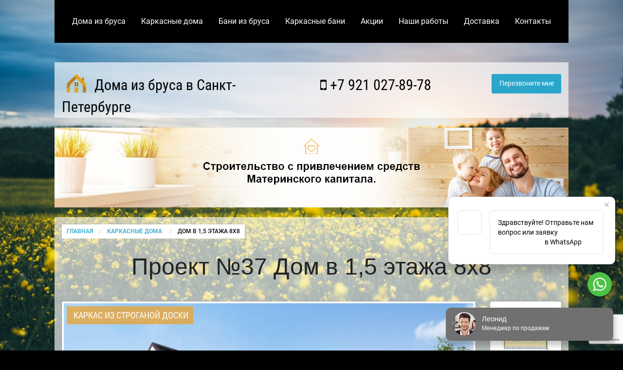

--- FILE ---
content_type: text/html; charset=utf-8
request_url: https://www.google.com/recaptcha/api2/anchor?ar=1&k=6LeqijQsAAAAAOh3xhnYVashDTykfhlQWi0vD8w5&co=aHR0cHM6Ly9zcGJicnVzZG9tYS5ydTo0NDM.&hl=en&v=PoyoqOPhxBO7pBk68S4YbpHZ&size=invisible&anchor-ms=20000&execute-ms=30000&cb=gu8vcjvaeao7
body_size: 48531
content:
<!DOCTYPE HTML><html dir="ltr" lang="en"><head><meta http-equiv="Content-Type" content="text/html; charset=UTF-8">
<meta http-equiv="X-UA-Compatible" content="IE=edge">
<title>reCAPTCHA</title>
<style type="text/css">
/* cyrillic-ext */
@font-face {
  font-family: 'Roboto';
  font-style: normal;
  font-weight: 400;
  font-stretch: 100%;
  src: url(//fonts.gstatic.com/s/roboto/v48/KFO7CnqEu92Fr1ME7kSn66aGLdTylUAMa3GUBHMdazTgWw.woff2) format('woff2');
  unicode-range: U+0460-052F, U+1C80-1C8A, U+20B4, U+2DE0-2DFF, U+A640-A69F, U+FE2E-FE2F;
}
/* cyrillic */
@font-face {
  font-family: 'Roboto';
  font-style: normal;
  font-weight: 400;
  font-stretch: 100%;
  src: url(//fonts.gstatic.com/s/roboto/v48/KFO7CnqEu92Fr1ME7kSn66aGLdTylUAMa3iUBHMdazTgWw.woff2) format('woff2');
  unicode-range: U+0301, U+0400-045F, U+0490-0491, U+04B0-04B1, U+2116;
}
/* greek-ext */
@font-face {
  font-family: 'Roboto';
  font-style: normal;
  font-weight: 400;
  font-stretch: 100%;
  src: url(//fonts.gstatic.com/s/roboto/v48/KFO7CnqEu92Fr1ME7kSn66aGLdTylUAMa3CUBHMdazTgWw.woff2) format('woff2');
  unicode-range: U+1F00-1FFF;
}
/* greek */
@font-face {
  font-family: 'Roboto';
  font-style: normal;
  font-weight: 400;
  font-stretch: 100%;
  src: url(//fonts.gstatic.com/s/roboto/v48/KFO7CnqEu92Fr1ME7kSn66aGLdTylUAMa3-UBHMdazTgWw.woff2) format('woff2');
  unicode-range: U+0370-0377, U+037A-037F, U+0384-038A, U+038C, U+038E-03A1, U+03A3-03FF;
}
/* math */
@font-face {
  font-family: 'Roboto';
  font-style: normal;
  font-weight: 400;
  font-stretch: 100%;
  src: url(//fonts.gstatic.com/s/roboto/v48/KFO7CnqEu92Fr1ME7kSn66aGLdTylUAMawCUBHMdazTgWw.woff2) format('woff2');
  unicode-range: U+0302-0303, U+0305, U+0307-0308, U+0310, U+0312, U+0315, U+031A, U+0326-0327, U+032C, U+032F-0330, U+0332-0333, U+0338, U+033A, U+0346, U+034D, U+0391-03A1, U+03A3-03A9, U+03B1-03C9, U+03D1, U+03D5-03D6, U+03F0-03F1, U+03F4-03F5, U+2016-2017, U+2034-2038, U+203C, U+2040, U+2043, U+2047, U+2050, U+2057, U+205F, U+2070-2071, U+2074-208E, U+2090-209C, U+20D0-20DC, U+20E1, U+20E5-20EF, U+2100-2112, U+2114-2115, U+2117-2121, U+2123-214F, U+2190, U+2192, U+2194-21AE, U+21B0-21E5, U+21F1-21F2, U+21F4-2211, U+2213-2214, U+2216-22FF, U+2308-230B, U+2310, U+2319, U+231C-2321, U+2336-237A, U+237C, U+2395, U+239B-23B7, U+23D0, U+23DC-23E1, U+2474-2475, U+25AF, U+25B3, U+25B7, U+25BD, U+25C1, U+25CA, U+25CC, U+25FB, U+266D-266F, U+27C0-27FF, U+2900-2AFF, U+2B0E-2B11, U+2B30-2B4C, U+2BFE, U+3030, U+FF5B, U+FF5D, U+1D400-1D7FF, U+1EE00-1EEFF;
}
/* symbols */
@font-face {
  font-family: 'Roboto';
  font-style: normal;
  font-weight: 400;
  font-stretch: 100%;
  src: url(//fonts.gstatic.com/s/roboto/v48/KFO7CnqEu92Fr1ME7kSn66aGLdTylUAMaxKUBHMdazTgWw.woff2) format('woff2');
  unicode-range: U+0001-000C, U+000E-001F, U+007F-009F, U+20DD-20E0, U+20E2-20E4, U+2150-218F, U+2190, U+2192, U+2194-2199, U+21AF, U+21E6-21F0, U+21F3, U+2218-2219, U+2299, U+22C4-22C6, U+2300-243F, U+2440-244A, U+2460-24FF, U+25A0-27BF, U+2800-28FF, U+2921-2922, U+2981, U+29BF, U+29EB, U+2B00-2BFF, U+4DC0-4DFF, U+FFF9-FFFB, U+10140-1018E, U+10190-1019C, U+101A0, U+101D0-101FD, U+102E0-102FB, U+10E60-10E7E, U+1D2C0-1D2D3, U+1D2E0-1D37F, U+1F000-1F0FF, U+1F100-1F1AD, U+1F1E6-1F1FF, U+1F30D-1F30F, U+1F315, U+1F31C, U+1F31E, U+1F320-1F32C, U+1F336, U+1F378, U+1F37D, U+1F382, U+1F393-1F39F, U+1F3A7-1F3A8, U+1F3AC-1F3AF, U+1F3C2, U+1F3C4-1F3C6, U+1F3CA-1F3CE, U+1F3D4-1F3E0, U+1F3ED, U+1F3F1-1F3F3, U+1F3F5-1F3F7, U+1F408, U+1F415, U+1F41F, U+1F426, U+1F43F, U+1F441-1F442, U+1F444, U+1F446-1F449, U+1F44C-1F44E, U+1F453, U+1F46A, U+1F47D, U+1F4A3, U+1F4B0, U+1F4B3, U+1F4B9, U+1F4BB, U+1F4BF, U+1F4C8-1F4CB, U+1F4D6, U+1F4DA, U+1F4DF, U+1F4E3-1F4E6, U+1F4EA-1F4ED, U+1F4F7, U+1F4F9-1F4FB, U+1F4FD-1F4FE, U+1F503, U+1F507-1F50B, U+1F50D, U+1F512-1F513, U+1F53E-1F54A, U+1F54F-1F5FA, U+1F610, U+1F650-1F67F, U+1F687, U+1F68D, U+1F691, U+1F694, U+1F698, U+1F6AD, U+1F6B2, U+1F6B9-1F6BA, U+1F6BC, U+1F6C6-1F6CF, U+1F6D3-1F6D7, U+1F6E0-1F6EA, U+1F6F0-1F6F3, U+1F6F7-1F6FC, U+1F700-1F7FF, U+1F800-1F80B, U+1F810-1F847, U+1F850-1F859, U+1F860-1F887, U+1F890-1F8AD, U+1F8B0-1F8BB, U+1F8C0-1F8C1, U+1F900-1F90B, U+1F93B, U+1F946, U+1F984, U+1F996, U+1F9E9, U+1FA00-1FA6F, U+1FA70-1FA7C, U+1FA80-1FA89, U+1FA8F-1FAC6, U+1FACE-1FADC, U+1FADF-1FAE9, U+1FAF0-1FAF8, U+1FB00-1FBFF;
}
/* vietnamese */
@font-face {
  font-family: 'Roboto';
  font-style: normal;
  font-weight: 400;
  font-stretch: 100%;
  src: url(//fonts.gstatic.com/s/roboto/v48/KFO7CnqEu92Fr1ME7kSn66aGLdTylUAMa3OUBHMdazTgWw.woff2) format('woff2');
  unicode-range: U+0102-0103, U+0110-0111, U+0128-0129, U+0168-0169, U+01A0-01A1, U+01AF-01B0, U+0300-0301, U+0303-0304, U+0308-0309, U+0323, U+0329, U+1EA0-1EF9, U+20AB;
}
/* latin-ext */
@font-face {
  font-family: 'Roboto';
  font-style: normal;
  font-weight: 400;
  font-stretch: 100%;
  src: url(//fonts.gstatic.com/s/roboto/v48/KFO7CnqEu92Fr1ME7kSn66aGLdTylUAMa3KUBHMdazTgWw.woff2) format('woff2');
  unicode-range: U+0100-02BA, U+02BD-02C5, U+02C7-02CC, U+02CE-02D7, U+02DD-02FF, U+0304, U+0308, U+0329, U+1D00-1DBF, U+1E00-1E9F, U+1EF2-1EFF, U+2020, U+20A0-20AB, U+20AD-20C0, U+2113, U+2C60-2C7F, U+A720-A7FF;
}
/* latin */
@font-face {
  font-family: 'Roboto';
  font-style: normal;
  font-weight: 400;
  font-stretch: 100%;
  src: url(//fonts.gstatic.com/s/roboto/v48/KFO7CnqEu92Fr1ME7kSn66aGLdTylUAMa3yUBHMdazQ.woff2) format('woff2');
  unicode-range: U+0000-00FF, U+0131, U+0152-0153, U+02BB-02BC, U+02C6, U+02DA, U+02DC, U+0304, U+0308, U+0329, U+2000-206F, U+20AC, U+2122, U+2191, U+2193, U+2212, U+2215, U+FEFF, U+FFFD;
}
/* cyrillic-ext */
@font-face {
  font-family: 'Roboto';
  font-style: normal;
  font-weight: 500;
  font-stretch: 100%;
  src: url(//fonts.gstatic.com/s/roboto/v48/KFO7CnqEu92Fr1ME7kSn66aGLdTylUAMa3GUBHMdazTgWw.woff2) format('woff2');
  unicode-range: U+0460-052F, U+1C80-1C8A, U+20B4, U+2DE0-2DFF, U+A640-A69F, U+FE2E-FE2F;
}
/* cyrillic */
@font-face {
  font-family: 'Roboto';
  font-style: normal;
  font-weight: 500;
  font-stretch: 100%;
  src: url(//fonts.gstatic.com/s/roboto/v48/KFO7CnqEu92Fr1ME7kSn66aGLdTylUAMa3iUBHMdazTgWw.woff2) format('woff2');
  unicode-range: U+0301, U+0400-045F, U+0490-0491, U+04B0-04B1, U+2116;
}
/* greek-ext */
@font-face {
  font-family: 'Roboto';
  font-style: normal;
  font-weight: 500;
  font-stretch: 100%;
  src: url(//fonts.gstatic.com/s/roboto/v48/KFO7CnqEu92Fr1ME7kSn66aGLdTylUAMa3CUBHMdazTgWw.woff2) format('woff2');
  unicode-range: U+1F00-1FFF;
}
/* greek */
@font-face {
  font-family: 'Roboto';
  font-style: normal;
  font-weight: 500;
  font-stretch: 100%;
  src: url(//fonts.gstatic.com/s/roboto/v48/KFO7CnqEu92Fr1ME7kSn66aGLdTylUAMa3-UBHMdazTgWw.woff2) format('woff2');
  unicode-range: U+0370-0377, U+037A-037F, U+0384-038A, U+038C, U+038E-03A1, U+03A3-03FF;
}
/* math */
@font-face {
  font-family: 'Roboto';
  font-style: normal;
  font-weight: 500;
  font-stretch: 100%;
  src: url(//fonts.gstatic.com/s/roboto/v48/KFO7CnqEu92Fr1ME7kSn66aGLdTylUAMawCUBHMdazTgWw.woff2) format('woff2');
  unicode-range: U+0302-0303, U+0305, U+0307-0308, U+0310, U+0312, U+0315, U+031A, U+0326-0327, U+032C, U+032F-0330, U+0332-0333, U+0338, U+033A, U+0346, U+034D, U+0391-03A1, U+03A3-03A9, U+03B1-03C9, U+03D1, U+03D5-03D6, U+03F0-03F1, U+03F4-03F5, U+2016-2017, U+2034-2038, U+203C, U+2040, U+2043, U+2047, U+2050, U+2057, U+205F, U+2070-2071, U+2074-208E, U+2090-209C, U+20D0-20DC, U+20E1, U+20E5-20EF, U+2100-2112, U+2114-2115, U+2117-2121, U+2123-214F, U+2190, U+2192, U+2194-21AE, U+21B0-21E5, U+21F1-21F2, U+21F4-2211, U+2213-2214, U+2216-22FF, U+2308-230B, U+2310, U+2319, U+231C-2321, U+2336-237A, U+237C, U+2395, U+239B-23B7, U+23D0, U+23DC-23E1, U+2474-2475, U+25AF, U+25B3, U+25B7, U+25BD, U+25C1, U+25CA, U+25CC, U+25FB, U+266D-266F, U+27C0-27FF, U+2900-2AFF, U+2B0E-2B11, U+2B30-2B4C, U+2BFE, U+3030, U+FF5B, U+FF5D, U+1D400-1D7FF, U+1EE00-1EEFF;
}
/* symbols */
@font-face {
  font-family: 'Roboto';
  font-style: normal;
  font-weight: 500;
  font-stretch: 100%;
  src: url(//fonts.gstatic.com/s/roboto/v48/KFO7CnqEu92Fr1ME7kSn66aGLdTylUAMaxKUBHMdazTgWw.woff2) format('woff2');
  unicode-range: U+0001-000C, U+000E-001F, U+007F-009F, U+20DD-20E0, U+20E2-20E4, U+2150-218F, U+2190, U+2192, U+2194-2199, U+21AF, U+21E6-21F0, U+21F3, U+2218-2219, U+2299, U+22C4-22C6, U+2300-243F, U+2440-244A, U+2460-24FF, U+25A0-27BF, U+2800-28FF, U+2921-2922, U+2981, U+29BF, U+29EB, U+2B00-2BFF, U+4DC0-4DFF, U+FFF9-FFFB, U+10140-1018E, U+10190-1019C, U+101A0, U+101D0-101FD, U+102E0-102FB, U+10E60-10E7E, U+1D2C0-1D2D3, U+1D2E0-1D37F, U+1F000-1F0FF, U+1F100-1F1AD, U+1F1E6-1F1FF, U+1F30D-1F30F, U+1F315, U+1F31C, U+1F31E, U+1F320-1F32C, U+1F336, U+1F378, U+1F37D, U+1F382, U+1F393-1F39F, U+1F3A7-1F3A8, U+1F3AC-1F3AF, U+1F3C2, U+1F3C4-1F3C6, U+1F3CA-1F3CE, U+1F3D4-1F3E0, U+1F3ED, U+1F3F1-1F3F3, U+1F3F5-1F3F7, U+1F408, U+1F415, U+1F41F, U+1F426, U+1F43F, U+1F441-1F442, U+1F444, U+1F446-1F449, U+1F44C-1F44E, U+1F453, U+1F46A, U+1F47D, U+1F4A3, U+1F4B0, U+1F4B3, U+1F4B9, U+1F4BB, U+1F4BF, U+1F4C8-1F4CB, U+1F4D6, U+1F4DA, U+1F4DF, U+1F4E3-1F4E6, U+1F4EA-1F4ED, U+1F4F7, U+1F4F9-1F4FB, U+1F4FD-1F4FE, U+1F503, U+1F507-1F50B, U+1F50D, U+1F512-1F513, U+1F53E-1F54A, U+1F54F-1F5FA, U+1F610, U+1F650-1F67F, U+1F687, U+1F68D, U+1F691, U+1F694, U+1F698, U+1F6AD, U+1F6B2, U+1F6B9-1F6BA, U+1F6BC, U+1F6C6-1F6CF, U+1F6D3-1F6D7, U+1F6E0-1F6EA, U+1F6F0-1F6F3, U+1F6F7-1F6FC, U+1F700-1F7FF, U+1F800-1F80B, U+1F810-1F847, U+1F850-1F859, U+1F860-1F887, U+1F890-1F8AD, U+1F8B0-1F8BB, U+1F8C0-1F8C1, U+1F900-1F90B, U+1F93B, U+1F946, U+1F984, U+1F996, U+1F9E9, U+1FA00-1FA6F, U+1FA70-1FA7C, U+1FA80-1FA89, U+1FA8F-1FAC6, U+1FACE-1FADC, U+1FADF-1FAE9, U+1FAF0-1FAF8, U+1FB00-1FBFF;
}
/* vietnamese */
@font-face {
  font-family: 'Roboto';
  font-style: normal;
  font-weight: 500;
  font-stretch: 100%;
  src: url(//fonts.gstatic.com/s/roboto/v48/KFO7CnqEu92Fr1ME7kSn66aGLdTylUAMa3OUBHMdazTgWw.woff2) format('woff2');
  unicode-range: U+0102-0103, U+0110-0111, U+0128-0129, U+0168-0169, U+01A0-01A1, U+01AF-01B0, U+0300-0301, U+0303-0304, U+0308-0309, U+0323, U+0329, U+1EA0-1EF9, U+20AB;
}
/* latin-ext */
@font-face {
  font-family: 'Roboto';
  font-style: normal;
  font-weight: 500;
  font-stretch: 100%;
  src: url(//fonts.gstatic.com/s/roboto/v48/KFO7CnqEu92Fr1ME7kSn66aGLdTylUAMa3KUBHMdazTgWw.woff2) format('woff2');
  unicode-range: U+0100-02BA, U+02BD-02C5, U+02C7-02CC, U+02CE-02D7, U+02DD-02FF, U+0304, U+0308, U+0329, U+1D00-1DBF, U+1E00-1E9F, U+1EF2-1EFF, U+2020, U+20A0-20AB, U+20AD-20C0, U+2113, U+2C60-2C7F, U+A720-A7FF;
}
/* latin */
@font-face {
  font-family: 'Roboto';
  font-style: normal;
  font-weight: 500;
  font-stretch: 100%;
  src: url(//fonts.gstatic.com/s/roboto/v48/KFO7CnqEu92Fr1ME7kSn66aGLdTylUAMa3yUBHMdazQ.woff2) format('woff2');
  unicode-range: U+0000-00FF, U+0131, U+0152-0153, U+02BB-02BC, U+02C6, U+02DA, U+02DC, U+0304, U+0308, U+0329, U+2000-206F, U+20AC, U+2122, U+2191, U+2193, U+2212, U+2215, U+FEFF, U+FFFD;
}
/* cyrillic-ext */
@font-face {
  font-family: 'Roboto';
  font-style: normal;
  font-weight: 900;
  font-stretch: 100%;
  src: url(//fonts.gstatic.com/s/roboto/v48/KFO7CnqEu92Fr1ME7kSn66aGLdTylUAMa3GUBHMdazTgWw.woff2) format('woff2');
  unicode-range: U+0460-052F, U+1C80-1C8A, U+20B4, U+2DE0-2DFF, U+A640-A69F, U+FE2E-FE2F;
}
/* cyrillic */
@font-face {
  font-family: 'Roboto';
  font-style: normal;
  font-weight: 900;
  font-stretch: 100%;
  src: url(//fonts.gstatic.com/s/roboto/v48/KFO7CnqEu92Fr1ME7kSn66aGLdTylUAMa3iUBHMdazTgWw.woff2) format('woff2');
  unicode-range: U+0301, U+0400-045F, U+0490-0491, U+04B0-04B1, U+2116;
}
/* greek-ext */
@font-face {
  font-family: 'Roboto';
  font-style: normal;
  font-weight: 900;
  font-stretch: 100%;
  src: url(//fonts.gstatic.com/s/roboto/v48/KFO7CnqEu92Fr1ME7kSn66aGLdTylUAMa3CUBHMdazTgWw.woff2) format('woff2');
  unicode-range: U+1F00-1FFF;
}
/* greek */
@font-face {
  font-family: 'Roboto';
  font-style: normal;
  font-weight: 900;
  font-stretch: 100%;
  src: url(//fonts.gstatic.com/s/roboto/v48/KFO7CnqEu92Fr1ME7kSn66aGLdTylUAMa3-UBHMdazTgWw.woff2) format('woff2');
  unicode-range: U+0370-0377, U+037A-037F, U+0384-038A, U+038C, U+038E-03A1, U+03A3-03FF;
}
/* math */
@font-face {
  font-family: 'Roboto';
  font-style: normal;
  font-weight: 900;
  font-stretch: 100%;
  src: url(//fonts.gstatic.com/s/roboto/v48/KFO7CnqEu92Fr1ME7kSn66aGLdTylUAMawCUBHMdazTgWw.woff2) format('woff2');
  unicode-range: U+0302-0303, U+0305, U+0307-0308, U+0310, U+0312, U+0315, U+031A, U+0326-0327, U+032C, U+032F-0330, U+0332-0333, U+0338, U+033A, U+0346, U+034D, U+0391-03A1, U+03A3-03A9, U+03B1-03C9, U+03D1, U+03D5-03D6, U+03F0-03F1, U+03F4-03F5, U+2016-2017, U+2034-2038, U+203C, U+2040, U+2043, U+2047, U+2050, U+2057, U+205F, U+2070-2071, U+2074-208E, U+2090-209C, U+20D0-20DC, U+20E1, U+20E5-20EF, U+2100-2112, U+2114-2115, U+2117-2121, U+2123-214F, U+2190, U+2192, U+2194-21AE, U+21B0-21E5, U+21F1-21F2, U+21F4-2211, U+2213-2214, U+2216-22FF, U+2308-230B, U+2310, U+2319, U+231C-2321, U+2336-237A, U+237C, U+2395, U+239B-23B7, U+23D0, U+23DC-23E1, U+2474-2475, U+25AF, U+25B3, U+25B7, U+25BD, U+25C1, U+25CA, U+25CC, U+25FB, U+266D-266F, U+27C0-27FF, U+2900-2AFF, U+2B0E-2B11, U+2B30-2B4C, U+2BFE, U+3030, U+FF5B, U+FF5D, U+1D400-1D7FF, U+1EE00-1EEFF;
}
/* symbols */
@font-face {
  font-family: 'Roboto';
  font-style: normal;
  font-weight: 900;
  font-stretch: 100%;
  src: url(//fonts.gstatic.com/s/roboto/v48/KFO7CnqEu92Fr1ME7kSn66aGLdTylUAMaxKUBHMdazTgWw.woff2) format('woff2');
  unicode-range: U+0001-000C, U+000E-001F, U+007F-009F, U+20DD-20E0, U+20E2-20E4, U+2150-218F, U+2190, U+2192, U+2194-2199, U+21AF, U+21E6-21F0, U+21F3, U+2218-2219, U+2299, U+22C4-22C6, U+2300-243F, U+2440-244A, U+2460-24FF, U+25A0-27BF, U+2800-28FF, U+2921-2922, U+2981, U+29BF, U+29EB, U+2B00-2BFF, U+4DC0-4DFF, U+FFF9-FFFB, U+10140-1018E, U+10190-1019C, U+101A0, U+101D0-101FD, U+102E0-102FB, U+10E60-10E7E, U+1D2C0-1D2D3, U+1D2E0-1D37F, U+1F000-1F0FF, U+1F100-1F1AD, U+1F1E6-1F1FF, U+1F30D-1F30F, U+1F315, U+1F31C, U+1F31E, U+1F320-1F32C, U+1F336, U+1F378, U+1F37D, U+1F382, U+1F393-1F39F, U+1F3A7-1F3A8, U+1F3AC-1F3AF, U+1F3C2, U+1F3C4-1F3C6, U+1F3CA-1F3CE, U+1F3D4-1F3E0, U+1F3ED, U+1F3F1-1F3F3, U+1F3F5-1F3F7, U+1F408, U+1F415, U+1F41F, U+1F426, U+1F43F, U+1F441-1F442, U+1F444, U+1F446-1F449, U+1F44C-1F44E, U+1F453, U+1F46A, U+1F47D, U+1F4A3, U+1F4B0, U+1F4B3, U+1F4B9, U+1F4BB, U+1F4BF, U+1F4C8-1F4CB, U+1F4D6, U+1F4DA, U+1F4DF, U+1F4E3-1F4E6, U+1F4EA-1F4ED, U+1F4F7, U+1F4F9-1F4FB, U+1F4FD-1F4FE, U+1F503, U+1F507-1F50B, U+1F50D, U+1F512-1F513, U+1F53E-1F54A, U+1F54F-1F5FA, U+1F610, U+1F650-1F67F, U+1F687, U+1F68D, U+1F691, U+1F694, U+1F698, U+1F6AD, U+1F6B2, U+1F6B9-1F6BA, U+1F6BC, U+1F6C6-1F6CF, U+1F6D3-1F6D7, U+1F6E0-1F6EA, U+1F6F0-1F6F3, U+1F6F7-1F6FC, U+1F700-1F7FF, U+1F800-1F80B, U+1F810-1F847, U+1F850-1F859, U+1F860-1F887, U+1F890-1F8AD, U+1F8B0-1F8BB, U+1F8C0-1F8C1, U+1F900-1F90B, U+1F93B, U+1F946, U+1F984, U+1F996, U+1F9E9, U+1FA00-1FA6F, U+1FA70-1FA7C, U+1FA80-1FA89, U+1FA8F-1FAC6, U+1FACE-1FADC, U+1FADF-1FAE9, U+1FAF0-1FAF8, U+1FB00-1FBFF;
}
/* vietnamese */
@font-face {
  font-family: 'Roboto';
  font-style: normal;
  font-weight: 900;
  font-stretch: 100%;
  src: url(//fonts.gstatic.com/s/roboto/v48/KFO7CnqEu92Fr1ME7kSn66aGLdTylUAMa3OUBHMdazTgWw.woff2) format('woff2');
  unicode-range: U+0102-0103, U+0110-0111, U+0128-0129, U+0168-0169, U+01A0-01A1, U+01AF-01B0, U+0300-0301, U+0303-0304, U+0308-0309, U+0323, U+0329, U+1EA0-1EF9, U+20AB;
}
/* latin-ext */
@font-face {
  font-family: 'Roboto';
  font-style: normal;
  font-weight: 900;
  font-stretch: 100%;
  src: url(//fonts.gstatic.com/s/roboto/v48/KFO7CnqEu92Fr1ME7kSn66aGLdTylUAMa3KUBHMdazTgWw.woff2) format('woff2');
  unicode-range: U+0100-02BA, U+02BD-02C5, U+02C7-02CC, U+02CE-02D7, U+02DD-02FF, U+0304, U+0308, U+0329, U+1D00-1DBF, U+1E00-1E9F, U+1EF2-1EFF, U+2020, U+20A0-20AB, U+20AD-20C0, U+2113, U+2C60-2C7F, U+A720-A7FF;
}
/* latin */
@font-face {
  font-family: 'Roboto';
  font-style: normal;
  font-weight: 900;
  font-stretch: 100%;
  src: url(//fonts.gstatic.com/s/roboto/v48/KFO7CnqEu92Fr1ME7kSn66aGLdTylUAMa3yUBHMdazQ.woff2) format('woff2');
  unicode-range: U+0000-00FF, U+0131, U+0152-0153, U+02BB-02BC, U+02C6, U+02DA, U+02DC, U+0304, U+0308, U+0329, U+2000-206F, U+20AC, U+2122, U+2191, U+2193, U+2212, U+2215, U+FEFF, U+FFFD;
}

</style>
<link rel="stylesheet" type="text/css" href="https://www.gstatic.com/recaptcha/releases/PoyoqOPhxBO7pBk68S4YbpHZ/styles__ltr.css">
<script nonce="o3guF-tdkWK-DDXpIi2tNQ" type="text/javascript">window['__recaptcha_api'] = 'https://www.google.com/recaptcha/api2/';</script>
<script type="text/javascript" src="https://www.gstatic.com/recaptcha/releases/PoyoqOPhxBO7pBk68S4YbpHZ/recaptcha__en.js" nonce="o3guF-tdkWK-DDXpIi2tNQ">
      
    </script></head>
<body><div id="rc-anchor-alert" class="rc-anchor-alert"></div>
<input type="hidden" id="recaptcha-token" value="[base64]">
<script type="text/javascript" nonce="o3guF-tdkWK-DDXpIi2tNQ">
      recaptcha.anchor.Main.init("[\x22ainput\x22,[\x22bgdata\x22,\x22\x22,\[base64]/[base64]/[base64]/ZyhXLGgpOnEoW04sMjEsbF0sVywwKSxoKSxmYWxzZSxmYWxzZSl9Y2F0Y2goayl7RygzNTgsVyk/[base64]/[base64]/[base64]/[base64]/[base64]/[base64]/[base64]/bmV3IEJbT10oRFswXSk6dz09Mj9uZXcgQltPXShEWzBdLERbMV0pOnc9PTM/bmV3IEJbT10oRFswXSxEWzFdLERbMl0pOnc9PTQ/[base64]/[base64]/[base64]/[base64]/[base64]\\u003d\x22,\[base64]\x22,\x22NcKUUcK4JcKfwopJwonCkjgFwqF5w47DlDN+wrzCvkE3wrrDokl6FsOfwrlAw6HDnmzCjF8fwrDCmcO/w77CpcKow6RUEVlmUnvCrAhZdMKrfXLDt8KdfydUX8ObwqkSDzkweMOYw57DvyLDhsO1RsORTMOBMcKDw6ZuaR00SyoNTh5nwq/DrVsjKTNMw6xUw6wFw47DsBdDQBleN2vCvsKRw5xWbBIAPMO/wpTDvjLDksOEFGLDmC1GHQp7wrzCrjY2wpU3QUnCuMO3wrrChg7CjgvDpzENw5/DssKHw5Q3w4p6bWrCmcK7w73DosOuWcOII8Obwp5Bw5scbQrDtsKtwo3ChgsuYXjClcOmTcKkw4B/wr/[base64]/[base64]/YFsWUcK2wrTDmsOyw5ksEiU9wq14XE3ChgTDusOYw7HCrcKzW8KvXBPDlFA9woorw45kwpvCgzXDqMOhbxLDnVzDrsK0wpvDuhbDh1XCtsO4woVUKADCim0swrhjw6Fkw5VmKsONATh+w6HCjMK9w6PCrSzCryzCoGnCu3DCpRRFY8OWDWJMOcKMwprDpTM1w4/CtBbDpcK0EsKlIXvDh8Kow6zCgA/[base64]/[base64]/CjFszw7gjbTEvwpsWw5HCtcOKwrnDicK7w4wpwo5GAw7Dl8Odwr/DgFTCrMOLcsKgw47Cs8KSfMKKOsOkSBrDvsKUS3zDm8KwDcOtXlPCn8OMQcO6w7p+c8Knw53Cil17wq0KOxEYwobDvXzDkMOxwoXDsMK5JylJw5bDvcOpwrXCpFDClCFAwoUpGsOxMcODwr/ClsKywozCvm3CjMOIScKSDMKkwofDnEVqYVxFXcKHUcKNWcKWwqDCtMOlw7k2w5ZGw5XCuyItwqzCpmvDpWDCnGvCmH8Vw5bCncK/EcKKw5pfMjJ4wrnDjMOgdQ/Dg29Owr4fw6p+F8KudFULSsK1MkHDjxpiwrY8wozDpsO8XsK/OsK+wo9ww7LCiMKdRsKyFsKIYcKiKGYXwpzCrcKsKR/CmWvDuMKCf3AraRI0GxjCpMOTGsOBw5V2AcK8w4xgP3LCsAHCr3HCnVTDqMOrdUzDjcKZB8K/w4d5YMKUM07Ck8KOLXwySsKZZjV+w5A1QcOafnbDtsO0wrnDhTh7HMKCAxo9wqElw5zChMOBAcKQXsONwrkAwpzDiMKrw6LDu30AIMO1wqZmw6HDi1o2w6HDlCTCqMKnwr00wozCgDjCrGdLw6EpbMK9w4zDkhDDnsK9w6nDlcO/w5tOO8OIw5hlJcKwasK1RMKkwqXDqDBKw7VYemMWC0AXUSzDu8KRNQfDisOafMOuw7DCqwLDiMK5WhA/IcOEYCYzd8Okbz7DnFBcE8KGw5PCu8KFb33Dgl7Dk8OXwqjCgsKvUsKMw4bCiBDClMKdw49ewpkSNwbDqCE7wpZfwq1sC2xSwpbCvcKFGcOgVHzDp2MGwq3DlsOrw53DiEJAw4TDt8KNcMKBWixxUgjDiXcES8K+woPDlGoKGm1SeT/[base64]/Z8O2V8KMEhjCqMK4dEI/w45mwojCvsOLUHHCm8ONR8ODXsKLW8O0bMKHPsOqwqnCtyYEwpNwI8OeDsKTw5lcw51MdMOdfsKAdMKsKMKIw6R/fWjCtkHCr8K5wqTDqcOyRsKsw7XDt8Krw5BjNcKVJMOlw7EOwoxyw6pywq5lwpHDisOWw4bDtWdARMKvCcKKw69nwqjCrsKew7g7Vn5Uw7LCuRtRLQLDn1UMQcObw707wpzDmjF5woXCv3bDi8O3w4nCvMOJw4nDo8KFwqQUH8K8CxzDtcOKPcKvU8K6wpA/w4vDtn4owoTDpVVWwpzDjCxMbwbDr0fCq8OTwqXDq8Oqw4JfEi5zw5PCicKVX8K/w6RpwpLCtsK3w5nDsMKcN8Okw5DCokY8w5xcUBUfw4kvVcOSBRdTwrkTwoDCt0MVwqfCmsKWMzA7fj/DjHbCpMOxw47DjMKewpZhXlBQwojCoz7Cv8OQSHxvwozCgsK5w5MPLHw4w5rDg1TCqcKVwpcJbsKEQsK4wpLDhFjDmcOxwo9/wocfDMKpw54zTMKNw4DCjMK6worCsl/Dm8KcwoIUwq1LwrFWesODwo5NwrDCmgdzAkfDm8ORw5knUGERw4PCvjrCscKJw6ICw7TDhTTDtgFPD2nDn1bCukhyLkzDvDLCjcKTwqTCocKSw68oYsOqYcONw6fDvwXDiHnCqhDDvBnDgCjDqsKtwqd4w5Jsw6h4OibCiMKfwrDDl8K/wqHCnDjDh8OZw5NMPiQWwoY9w4k/ZBvCkMOywq02w7VWNhDDp8KLQsKmdH4mwq9JGQnCn8KiwrTDoMOeXWrCnxrCrcOLVcKdLcKBwpLCn8KdL2lgwpTDv8KdLsKdPDvCvHLDu8O9wr8JKWLCnSXChsKvwpvDrGx6M8OFw7kPwroww4guOUdFMk0BwprDkEQMHcKgw7NLwqtfw6/CoMKew7zCgkgbwp4hwrEkTmx3wpZSwoU7wpPDqRkaw6TCqsOhw55PdMOIA8K2wowPwoDDkhzDt8Olw6/[base64]/CuwTDrnDCisKZV8Osw63Ci8OwTcOBaBnCkcOIwqsjw7YZZsOnwpzDkDrCqsKUVw5JwpYUwrPCkTzDgSfCpW9fwr1IIBbCjMO5wrbDjMKzV8K2wprCgSrDmh5QZUDCgjQtL2pawpzCuMOeKsOnw65Zw7LCqkHChsOnPm/[base64]/CmsOrw6sgw4PDkcOdw6TDpsOfT3/DmsKYLsK6DMOdA1vDvAzDt8OEw7/CuMOsw4hAwq/Cp8OWw6vCksK8WjxSTMKtwqx0w5LDhVInZSPDnRIHRsOOwprDtcO+w7BvW8KSGsOWc8Ocw4jCrQB2A8O3w6fDkADDscOjTjguwonDsjYFRcKyf07CqMOgw4o6wohDw4rDrTd2w4TDrsOEw5HDuk5Mwp/DncOeHm5BwofCusOJT8KbwpVOek5kw5cUwpXDvU4swprCqi1nehzDqQfCnyTChcKtLsOtwoUUdiTClz/[base64]/[base64]/DpGNcw7wxdcOQw7zDhcOhRVIyw5fCt8OEfMKPa3k4wplcRcOAwpItB8KtNsOkwqUQw6TCj3gfJ8OqC8KsKVnDpMOTRMOww4LCgRYNHnlADGoDLCE0w6zDug1fUsKUw5LDicOtwpDDjsO4WsK/wprDp8O9woPDgBxOKsOcVxfClsOzw7gvw4rDgsOABsKVXwXDlSXCiEpOwr7CusKNw40WaDAPYcOmLgPCn8OEworDgEdof8OzbizDqnNGwr7Co8Kbd0PDpn5Bw6/CpAvCnCJUIkHDli8GMTogFcKhw4DDhTLDvcKqf2QuwqhFwr7CuFciQsKfHiDDoitfw4vCq09eY8KVw5nCkw4JdjnCm8KaTREjLBvCpF5Mw7p3w7AnIUJkw756KsKZfsO8MQQxU3l3w5/CocKzDXTCuy5benfCqFdHHMKAD8KKwpNiG3k1w5dHw6fDng/CjsOiw7NjZj3Cn8KKUmjDnjA6w4UrIRheVS8bwobCmMODwr3DlcOJw4HDq0PDh3lWRsKnwoU0dMOMbX/CmD5Ww53CucKKwpnDvsKTw6/DqSzCnVzDv8KZwqh0w7/CpsOSC0RRb8KBwp7Ds1bDjDTCvgDCq8K7ZBEaKUQBWWh5w7wSw6R0wqTChsKSwrRhw5LDmmTCoGPCtxQtAsOwNCZOQcKkQ8Kyw4nDksKcckVyw6nDo8KJwrBqw63DjcKKaHvDosKjVQHDpEEdwrwRRMKxJm1sw7h9wpwuwp/CrinCoxIqw6rDmMKyw5dTecOGwpTChcOGwrvDunzCjCZSDDTCpMO/VTo3wr1Twqxdw73DrD9cOcOIeXoRV3jCp8KUwpDDi2hPwog3LUISWjt5wod3CTA+w5tXw6w0Yh9PwpDDucKiw7XCpcOIwqBDLcOFwp3CtMKZNh3Dln/CqMOtGcOWVMKVw6rCj8KEaB0ZQmrCiHIGPsO6M8KybHwAWmxNwpZYwpTDlMK6XStsF8KLwrDCm8O0bMKlwofCnsK8Gl/DuEx5w4gCG3tEw71dw4LDi8KICcKdcikua8KewqAJZVtOXGLDiMOkw787w6bDtSvDsCEzdUdewod7wqDDqsO1wogwwoXCkSnCgMO+DsOHwq7Dk8O+cCXDvhfDgMOXwrE3QlMBw5wMwotdw7DCl3DCoAcFJ8KATwFQwq/CiTLCncOoI8K8DMOqAsKKw5vClcKww6FJEitfw7fDtsOiw4/Dv8K9w4wEP8KQE8O9wqF9wo/DvV3Co8KRw6/Dm1/DpHFhbgHDncOWwo0Lw67Dmx/[base64]/CqMO1w6PChsKVEH52w49dwrZOI0J8MMOmC8OOwoPCvcO9FUXDs8OXwr4pwposw5R5wpzCtsKdTsOMw4XDp03DoWjCm8KeFcK4MRQ/w6jDpcKRwoLClzF4w4zDu8K8w6YSSMOkF8Obf8OXfycrUcO/w6vDkghmZsKcU1c2AxTCgXnCqMKZOHAww7vCuVQnwrdYN3DDmHlhwoTDkyjCmn4FSUhhw5nCv3taQcOZwrwJw4jDqCIfw4PCuj4tYsOvBsOMKsOsE8KAbx/DnAd5w7vCoQvDuS1VZcKQw6gHwo/[base64]/Ch8Kgw6R+F8OFa8KvCcKQIzTDvcKNScOOXsOJacKgwr/DocO4Qxlfw43ClcOYK23CrcOcRMKEfsOtw7JUwpRDfsKNw5LDicOTWMOpAQ/CjknCkMOBwp4kwqdkw7Nbw4DDr17Dny/CrWXCshbDoMOPV8OxwoXClcOow6fDtMO9w7LDj24pM8OqW3DDqyYdw57CqX95w4N6IXTDoQ7CkljCjMOvXcO+J8OqX8OWazcZLmAsw7BfDMKCw7nCglI2wpEsw6zDgsK0TsKIw4Nvw53Dtj/CtjYVIjrDr2bDtiojw7tMw5B6cjnCnsOiw57CosKuw6k2wqvDosOIw7obwocCVsKjDMOeCMO+WcOWwr3Du8O4w6/CmcK7GmwFJhB4wpnDjMKkDFTCj2tECcOnMMOqw7LCssKsLMO+csKMwqXDpsO3wqrDl8OUBSQLw6ZPw6k8NsOONcOUY8OXwpocNMKwGErCo1fDlsKTwp4QX3DCpSTDjcKyMcOdScOYS8O8w6lzBMKoYxIUQ3PDm2rDgMKjw7Z+C2vDjzh2TztkUDMBEMOIwp/CnMOsesOCTW0TH1jCpsO2TcObHcKZwp8lfsOqwo9BI8KnwrIaGCkuHn4lXkIyFcO5PwvDqVjCpAsVw4Jpwp/CkcO5J0Ivw79PZsKxwrzCgsKYw6jCh8OMw7fDlcOQE8OywrwtwpPCg2LDvsKqNsO4XMO7UCbDhWVQw7seWsKbwq/DgGV9wrkUYMOmED7Dm8OAw4NQwr/DnTMdw47CpwBmw5jDlWESwptgwrw9A23CjMOpesOvw5E3wrLCtMKiwqTCo2vDmcK+VcKCw6/ClMKpW8O6wqDCgGnDmcORMVnDu05eesO/w4fCgsKhLzFlw49owpIHRFQifsOPwr/CpsKvwr7CsknCrcO8w5BUIBLDv8OqWsK+w53Csj5Lw73Cq8OewoJ2NMOlw5oWQsKNHHrCgsOqDFnCnELDjHHDty7DgcKcw7sdwpfCtGIqIGFuw7zDjxfCry16J3ABAsORWsKFUG3DjcOtF0UsfxPDvELDlMOzw4N7wojCjsOmwr0dw7Zqw7/CiQ3CrcKZSQfDnXrCuGRNw6nDgsK/[base64]/DpxnDisODU8KpaMOoW1BCwokRwrQwwq7DrFNwRAopwppABsKXDEsqwq/[base64]/Co8KVBlN1w5rCkCPDn8Kbwo4zc8KSw6jDrCJ2UMKKfEzCksOPDsOYw5gKwqRHw4VMwp43O8OAHHxIw7Rnw7vCmMOoZlQKw6zCkGk8AsKTw5fCqsOAw7MaZXTCmMKMf8ObGCfCkwLCiGXDs8KGTizCnzjChHXDlsK4wo/CqW8dA04dLXEOPsKlO8KowoXDqjjDqnFbwpvDil96Y1PDhy/CisKCwqPCm3dBIsOhwqwtwptjwrjCvsKBw7QVTcOWLTAYwqpjw4bChMK/eCpwLSgCw5l7wqYGwpzCpzjDsMKywocIe8Ktwo7ChE7ClCTDtMKVcy/DtBtAFjLDmsOBWCoiVx7DvMOdXk1rT8O2w79IHsOkw7vCjxjDtVh/w6YhZ0x9wow/c3vDs1rCtynDvMOpw6LCkmkVB0TCo1A4w47Ck8K+fnlYOFTDrlEnRcKuwrLCr1zCrA3CpcO6wrXDtR/CnEfChsOCw57DuMKuV8OWw7hUcGkoZUPCsFrCgkRVw6fDjsOsdV8aDsOaw5bCoEfCmgZUwp7DnWlzTMKVJkfCozDDjcKsL8KCeBXDvcOfKsKbI8KZwoPDoiA7Wl/CrEhqwpBFwpbCsMKBWMKWSsKKE8Ojwq/DnMKbwoglw7Qlwq7CuWXClx9KSxZHwpk0wp3CuU5KbnFtC2VHwoMNW0JXAsO1woXCrhrCsCFWJMK5w6InwoQKwoLCucOwwrdCcHDCs8KeIW3CuUolwr1Wwp3CocKncsKww65xwq/CrkQTJMO2w4jDukPDnAXDrMKywotVwpFMGlFewo3DtcKmw5vCikRrw7/DicK+woVnB2xFwr7DrxvClT9DwrnDiUbDoRFew6LDryjCoUMhw67CjzDDocOyAsKrR8K5wq/[base64]/CuTgGAE8sw5/DuMKfTDTDt8Oowo0TAcKZw6EbwoXDtCrDlMOiOSVRC3UtfcK8Hycyw6/[base64]/ClsOyw5wFwrbClMOEZAgQTMOcWQzCjjPDgcKLPRlJEW3CgcKKFBx7IyABw6AGw77DlyHCk8ODBsO+OHLDscOJahDDtcKZJzA3w5TCs3LDlsOEw4LDrMKHwo8/w5bClsKMXCfCmwvDmDk5w5gswoHCnTQTw4rChSXCtBxGw4vDngMZNMOww5PCkibDvC9Dwrwpw6DCtcKTw55cEnstEMKZBcKBBsOcwqV+w4HCvcK1w5I4DVwWM8OILDAlAGU8wqLDnRXCnhlLNgU7w7LCmHx7w7zCk2tiw5/[base64]/CgMKQN8Klw7XCiSRQwocyEcKgw78PwpltwqfCtsKXPsKzwrBAw48ZTCfDjMKqwoDDmBtdwojDp8OnOMOuwqQFwprDol7Du8KHw5zCgsK/[base64]/DusKZw6Zsw43CpsOkAMOswr7CmXoTwpXCjsOqw4FNIxBTwqbDisKQXS5AbGvDmMOMwr/DgTx4NcK9wpPDqsOgwqrCicKgPwzCsVvCrcO/[base64]/[base64]/CtCADU30zw4zDiDrDgBHDsXnDnMO9wrPDuMOqAsOyCcOkwo5mYyBfcMKyw47Cp8K6YsOWAXV8A8O/w7saw7LDgURqwoTDssOywpAYwrRYw7fCsC7ChmzDuUPCo8KTYMKkc01hwqHDnWLDsjUmelXCnT7ChcOZwqLDi8OzH3xEwqDDoMKzc2PCkMO7w7t7w4lLd8KBA8OSOcKGwpJSBcOUw4J0w5XDmh0OBypPUsOSw79ubcOMTQ5/[base64]/CocOyw7lrw57DlMOOw7fCq1zCrMOqw6s7LCfDisOOIjRNJ8K/w6glw5ESATVgwosuwr1GewbDug0uDcKQFsOXCcKEwoIpw6hVw4jDoG5TE2/DqQM5w5ZfNXZdHMKJw4vDvAkSOUzCq2DDo8OHYsOjwqPDg8Khb2YzGCBaaCzDgWXCr3XDrQEDw79sw49+wpNbTUIdMcKpOjxQw69lODHCkMKPKTfCrMOyZMKeRsOgwpjCksKSw4oww4liwr0WScOxfsKVw5jDrMOzwpIPHMK/[base64]/DmsOmdidAecO0w79lSUdlwoTDryA9RMK8w7rCk8OoMHDDrQFDRhLClh/CrcKZwqDDrBvCpMKJwrTCqzTCji3DnBscWcO2MkY9E2HDsCV8Wy4dwo3ClcORIk43UhfCrcOmwoEFJwJHXkPCksO6wo3DpMKLw5HCtznDjcOBw5zDikV5wpzCgMOuwrDCgMK1fUvDrsKhwoZvw4E9wrfDm8O/w7xUw6hyNF1GEcOnCS7DsHjCv8OkT8O6F8Kmw4nCnsOIMMOrw45sG8OuM2DCnjpxw6IqR8OAfsKLaGE1w40mAcO/PkDDjcOWBy3DucKHJcOkc0LCuV1WNBjChV7ChCtdfsOmUjpLw4HCiFbClMOLwoZfw5lNwqDCmcOxw4YHM1vCucOvw7fDhnHDt8KeW8Kvw5PDlWDClgLCjMKxw7fCqGBUEMKmInvCoBrDsMKpw7/CvBUdVmvCinPDmMO4D8Kow4DDpjjCrFjCsypLw6jCl8KcWnLChRcmQTzDhMOrdMKwEW3DmTjDhcKkV8KFMMOhw7jDnnApw4rDmcKXEBg0w4fDjw/DuW9yw7NIwqrCpVlwMxnCkDjChV4FJHrDngDDjVLCsC/DsSMzMyhvLkLDmSEHT2okw5hXasOFXG4JXWbDuEJtwrZKXMO8V8OhXHZvRMOAwpjDs1ZtdsOKTcOVdcKSw6Q3w7x3w4bCqVA/[base64]/[base64]/DlyQbw444wrlew4YdwpfDpjzDtR7DgMOgwrrCh20/w6rDoMK6GVNiwpHDg2PDlC/[base64]/woggOCMRwowIJhDCnMOrZHtUwobCownDvMKSwqfCusKfwpLDh8K8PcKFRMKbwp14KF1rFDvCtsKTdcKIWcKhFsOzwpTDlCrDmTzClUkBZ0BwQ8KvZA7DsD/CnQ7CgMOdJMOdK8O1wr0TVHXDn8O7w57DlMK5BMKzwp1pw4nDgRrChAJaFHVwwqnCssO+w73CmcKew7Icw5liPcKsFkXCkMK/[base64]/[base64]/ChsKwenzCi0N/FMOvwqbDnsObY8OQwrTCllfDiwETUsKKaQRpdsK4SMKQwpIvw5Arwp3CvMKnw5HClGoXw4nCokslaMOrwqceL8KuP2YPccORw7jDp8OKw4/CtVbCg8K0wpvDm33Dul/DjEDDk8OwDHvDoj7CvyPDqzVNwphawq1UwpTDuD0HwqbCnWYOw4jCpg/DkkLDhzjCpcKcwp8uwrnDp8OUDDDCsCnDrEZmH1jDocORwq7CnMKgGcKYw5VnwqjDhRgHw7HCp3V/[base64]/CjcKKeMKsE8O+c2UHw7tqfnwBwqzCncKHwqx6WMKKKcO4D8KDwpzDl3XCuzxQwpjDmsOYw5PCtQfDmXMfw6kxQWrCgyNvAsOtw75cw7vDtcK7TC08LMOkBcK1wpTDtMO6w6fCrMOyNQbDpcOUYMONw5fCrTfDucKjKXJ4wrkIwqzDh8Kqw44FLcKINF/[base64]/CgcKNOGZEw688w5xEa8OCRyTDjcKuVgDDhMOMJ0zCtxjDvMKxJMOoQHASwrLClmksw6ouwpgbwq3CkADDmsKsPsO8w5oOZG0IDcOlXsKxBkTDu2dvw4MseWdPw5LCrMKYSk/Crk7Cn8KnAUPDosOwNR1sMcK0w6/CrgJBw6DDoMKNw6zCpnEQCMOwcRhAaT1WwqEKYXwGQcKvw4BPO21gShbDt8KIw5nCvMKMwrlRfBAYwq7CnHrCuRrDi8O7wpslCsOVPGt7w6FOMMKrwqQ9AcOYw78Lwp/DhgvCtsO2EMO0UcK8AMKmZcKbYcOewp82WyLDvm/[base64]/Q8KawpJhLiTDoDrDjkFAHcOsw5soA8OfLT4tHx9TDRDCnExHF8O4CcO/wpINLElQwrMnw5PCtHhaAMKQccK3Im/DozYSTcOew47Cg8K+M8OQw5xww6DDtH0XNU08AMOUImzCvsOkw48NCMO9wqZtAXg+w77DnsOrwrjDqcKZE8Khw5sZesKuwpnDrzjCjMKBFcKew6Atw4rDiD8VVhnCk8OFHUl3OsO/AiB/IxHDpwHDsMOew5nDozwcIRg8OT3DjsOmQMKxOycGwotKBMO8w7VGJsOPNcOKwpJgNHd5wobDtcKGZhTDsMKCw61nwpPDscKRw4nDlX3DlcOPwoZDNMKNZF3CgsOlw53DrzF/AcO6w4F4wpvDgxQdw4/DhcKfw4rDgcKKw7IWw53CuMKawoJvC0hhJHATTyDCrD1uPmUbfCoswoc9w5hmKsOBw4cpGBrDssOmM8KVwoU/w4Uhw4nCpsK1ZRQJAE/DkVY6wpDDkQ4tw4PDm8ONZMKoMl7DlMKMZFPDk3Q3Y2DDm8Kdw5AfeMOvwqM1w5Vswqt/w6DCvsKWXMOVw6Acwr8KGcOtPsOdwrnDgsKhFjVPw5LDmWUYSxUiaMKsM2JGwpnDjwXCvTtXE8K/ZsKMMQvCi1vCiMKEw6fCqMK8w7t/KQDCjEZAwopvWRARHMK1ZERmMV/[base64]/CqsK4wrUUwpx/wo3DglHClGfCpMKiBsKqFzvChsKXWF3ClMOsdcO9w6Zlw6Y6d2gdw6siOyTCnsK8w4/[base64]/[base64]/DnR/ClMOswqIBw7HCkcOgGAjDghxYw5ZsV8KZE3PCtWg+GHPDq8KwAFROwow1w6V9w7VSwoNAY8O1E8Oaw5MMwql+CMKhLsOtwrYNw7nDqlRfwqJiwq/[base64]/CkcKuwp7CsRnDoMKeX8O+w7XCq0srBMKawrNncMOsfj93YcK3wqkwwp5swr7CiEEYwrDDpFp9M2cFJMKMOggdS2rComEPdA11ZzA2TmbDghjDtVLCp3TCl8OjaCbDuX7DtV19w5zCgBgPwpoCw6PDnm/DpgtkUkvDvG4Lw5fDpE/Dk8OjWG/[base64]/DpR7CtHbDoMOLNMKBwp4ESwTCqyfCocObwoDCu8KBw73Dr2PCr8ORw5/DgsODwrDCvcO1PMKWYmx/NBvChcONw5jDlT5LRh5+R8OAchIdw6zChHjDucKBwrXDh8ONwqHDkEbDtVwsw5XCiUDDunQiw7XCosOeVsKNw5DDtcOJw4Y2wqlhw47Cn0cjwpRUw68IJsKXwobDmsK/PcK8wqHDlQ/CsMKgwpXDm8KudG/CtMOuw4YAw713w7Ipw4MWw4XDqRPCt8KYw4DDnMKvwp3CgsOIw4lWw7rDqC/DqS0owrnDj3LChMOMN1wcWATCo23CvEhRAX8Ywp/CvcOSwqDDpMKBF8OuGDYIw7xiw7Riw5/Dn8Kgw5t5OcO8QVUWccObw48uw6wPOBxqw5MxUsOzw7RfwqHCnsKKw5U1wr7DgMOMSMOqLsKYa8Kmw7fDicO2wrIfVhJHW3cbNMKwwpnDpMO+wqDCtcOmw5NDwpgWK0I8aXDCvH5mw4kCRMOuwpPCpXPDhsKWfDLCl8K1wp/[base64]/CpCfCpm7CmcKsw5jDoMOvYALCkDfDrTNawpUqw74SOlctworDj8KjOix+dMO6wrd6bUF7wrhRLmrDqFxvScOGw5MvwqR+fcOib8KTWzIpw5rCswhKLSs0X8Ogw4UHdcOVw7zDpV9jwo/ClMOtw49jw6Jnwo3CqMO+wprCnMOtT2/DpcK4wqBowoRhwoJRwqgKYcKcd8OCwp0Owos2NgbDhE/[base64]/w5UPGMKjw5TDlMORIcO/[base64]/[base64]/[base64]/[base64]/XWXDmcKMaMORwq7DgRLCnQ4fwpnDrsKTw4DCuH7DhwLDu8OdG8KHAH1HLsKJw6fDtMK2wqAdw4XDisOtfsOow5BgwrsYaTjDq8KAw74EeyhGwo1aNjjCtBbCpQPCuBhUw70VU8KswqLCoE5Gwqc3NH/Dtz3Dg8KiHBMnw78IFMKSwqI0RsK9w4ULFXHCkETCsxZ3wp/DjsKKw5E7w5dXIRnDrMOxw5/[base64]/[base64]/DtMKDwoJ/OnTDtSFsw65aw6zDuSsXw4E4Xm5TbFzDlnAUGMOQNcK/[base64]/TMKuw5bCp8KVFcKvwo5+Bk46CsOgwpbCnA/[base64]/DuRE/TsOcw4DDiMK5w53DtiHCkR1cSsOLKsKva8KTw5fCjMKyNQQrwqPCssOEUF4BD8KEDg/Cq0wYwqR/[base64]/[base64]/[base64]/DsVd9w7bDpMKGwpIZBsOldlrCtcKnR2jCg0xqW8ODNcKTworDusKSY8KDKcOuDGV/wo3Cl8KUwr3DlsKAPhXDlsO5w5ZBIMKbw77Di8Kjw5pUNxjCgsKNLxUxTijDscOPw43CqMKEQ0kMZcOKBMONw4M/wppbUE/DrsKpwpERwpHCiUXDjmbDlcKhTMKxfT8FBsKawq5bwrbDhArDjMK2dsOBAkrDh8KuVcOnw6Q6X209Imk1TsKScSHCu8ORV8Kqw5PDqMOCSsOBw6Brw5XCs8ODw65nw7MJAsKoCDBlwrJnXsOlwrVWw4YOwqXDh8KBwpnCjVPCv8KhSsK6bHd9KHRzXMO/ccOiw41fw4HDocKTwrbCisKEw4/DhkhWQx4NGy5lKChLw6HCpcOfIsOSUzDCmWTClsOZwrHDninDjMKtwqt3P0bDnzF+w5JtCMOgwrgNwpc+bkTDqsO7UcOowoJIOT0yw4nCs8O6EADCgMOaw6XDqH7DncKQWlcGwrVDw6cda8OLwqIGe3/[base64]/wpV5w5J3wqsfbGrDpjLDrMK+w6nDpMKpfsKEQ1tEbnLDpsKfHzHDj2QXwp/DsVsRw6UvNUlgXSdJwrLChsOVJhUKwrzCoFlOw70vwp/CpsOdVjDDs8KDwoXDnFDDi0Z+w43CmMOAE8KDw4nDjsOfw65YwrRoBcO/G8K4GcODwrzCj8KNwq/DlmrDuzPDs8OFb8K7w63CjcKOUMO+wpF7TifCgBbDhG5Pw63CuRMjwqLDq8OTCMKMecOPLyjDjXPCssOwFMOJwqxuw5XCscKTwrnDqhJoGcONFUXChkrCiVLCpnHDo1cFw60FF8Kdw7jDm8K+woZCe2/Cn39BOXbDqMO7c8KwUxlkw4src8Oqe8ONwr/CjMOVDxHDqMKPwpXDrQJNwpTCjcOnPsOnfsODJj7ChsOvQ8KAfxYtwrkTw7HCv8OqIsOMFsOjwpzDpQvClUwiw5LDgh/Dqw9PwrjCgTY3w5ZVbmMyw54vw59IRGPCgRLCtMKNw7LCvkPCnsK7LMOnJm1yHsKhOsObwqLDlX/CrcOqFMKQazLDjMKzwq3DlMKXPU7ClMOCQcOOwqZ8wrvCrMKewr7CoMOCRALCg13CisKzw7MEwp/ChsKuOREMD3drw67CiGR7BB7CrkpxwqjDh8KEw5chI8Ofw6tewpB7wrQxVGrCoMOxwqt4XcKMwpAKYMKjwqdHwrrDliEiFcKmwqXClMO9woFHwr3DgwXDiXQuOk0JWnXCu8K+wopZAR4nw6zCjcKDw7TCnT/Cj8OvXnImwqnDnWYKGcKywrDDm8OkUsOnQ8Ohwp/DoV19IXPDrFzDtMKOw6XDvWLDj8OWexPDj8Kiw4A+BFXCm3LCtCbDhDfDvA0Aw57CimJcYCJEW8KwSzoEWijCmMKDQHo7bcOvEcODwossw7RTdMKaZ1cWwojCr8KjHx/DrcKIAcKJw7BPwpcxei93wqTCrhnDnjRkwrJzw5s6NMOTw4JMLAfCusKYbnBqw4fDkMKrwo3DkcOywoDCrVvCmjDCgFDCo0jCksKpYkLCh1kVHMKQw7B1w7TCl2rCkcOcIHvDp2PDncO3fMOZOcKGwo/Cv1w/w4MWwpUYBMKEw45Nwq3Dt2zCm8KtM2rCnj8EX8KKKmDDiiQ+OHMaZ8KzwoHDvcOCw6dHdgbCm8KpVRwUw7AdCEXDu3bCh8K3asKjXsOFU8K4wqfCuwnDn2nCk8K2wr9/[base64]/DlRDDpsKUwojCvnLCmF/DnRgvwp/DrGNDw6bDixM/Q8OLQ1B/PsKbYcKuNX/[base64]/[base64]/w49jw7TDiXbDkMKOwpHDpsKmdjRhwozDukrCqMOSwofCnmXCuWkgCm1Ww7/CrjTDnx0LJ8OcJsKsw5gSaMKWw4DCnsKtY8OcPm0jLioIF8K0NMK3w7JwakzDrsOywoU0VAdAw4txczTDkjDDsl8UwpLDgcKFEjLCu34vU8O3AMOuw4DCkCUJw5lFw6HCkxx6IMKuwo/Cp8O/[base64]/DnsKmw7HDlcOkw67DusK6DsODw4jCnRnCn8OUwrtWecKAHX9Mw73CmsKiw53CqDjDoFoNw73CoX1Gw7BMw6XDgMO5LTTDg8OOw7JMw4TCoGsidSzCuFXCqMKzw6/CrcKUPMKUw4AzAsOKw5fDksOXGxDClUvCjTAJwrDDmQbDp8KnHG0cLG/Cl8O0fsKQRFjCtArCrsOQwp0owpnDsBXDuFAuw7TDglHDozDDosO0DcKIw4rDkwQmCD/[base64]/VH8IFBbCuw4LwrHCrcOyZTtwPcOawopjRcK0w4DDkE9/PnQfFMOjTcKpwovDrcOiwpZIw5vDoxPCosK3wok8w458w5Yre0LDjQ4iw53CuE7Dr8KoXcOnwpwHwo/DuMOAasO3P8KrwrtFJxbCnkcuP8OwSsKEBsKJwoxTMnHCvMK/[base64]/Ci3XDpAfDpTJncMKJwqR7w73Cg8K0w4nCnUnCiVFtVihQMmJwVsK1WzQkw47DkMK7PiYHJsO3IixkwozDqMOewpFtw4nDvlDDnQ7CosKpJU3Di3gnPyx9e1V1w7EOw5XDqlrCj8OqwpfChHwKwobCilAOw4jCvgANGSbCm07DvsKpw7sDw4zCmsO4w7nDhsK3w6d/TQgwIcKpFUMxw7XCvsOjLcKNBsOsG8Oxw4PCmjA/D8OLX8OPwpNDw6rDgGnDhizDp8Kmw6rCt3FwZcKPVWZcIhzCtMOawqU4w4TClMKyEFDClQoBG8KGw6Uaw4oswq14wqfCosKYK3/CucK7wqjCnkzCj8OjbcKzwqliw5bDvmnCqsKzE8KbSX94TcKawpHDtBZXQsK2f8OowpF0XcOXEhU+K8OVDMOHw5LDgBMfFmMVwq3CmsKmb1vDs8Krw7zDtjjCjHTDlS/CuTIywrTCrsKVw5fDpjY6DUt/[base64]/DpsKNQhnDosODwrTCr8OHbsKew7PDocOIw49Tw487BSlHw558WAYSfnnCnWfChsOIQMKEQsOJwogeDMK/ScKJw744wrPDjcK/w7fDtlLDqsOcWMKwZiEVfkTDv8KXBsO0w4XCisKSwoBuwq3Dsi4nW0rCkxJBdnAgZQoXw6BgIMOGwplxUjPCjg7DsMOmwpJLw6N3OcKPan7DrBEcf8KwZi1uw5TCtcOFM8KURiZRw4trTF/DjcOMRCDDlixqwpDCt8KGw4wCw7LDhMK/[base64]/wrvCo8K8w7zDgSkPUkcnw5NVwpzDl8K5wq0pEcOcwqnCmxsowobClWLCqzPDi8KBwoo3wqYePlpcwp40AsKvwrpxemPCokrClUB9wpJYwqNvSW/DuUXCv8OOwpZ2cMOqwpvCusK6QX0/wppmZidhw50qPsORw5xkwoc5wpc5a8Obd8KiwrNyVj1KCn/CszJyNnrDtsKGFsKAP8ONVcKbBXISwpwdbhXDtHPCj8Orwo3DhsOZw65aPE7DlcOlJkrDihtGPgV7OMKBQMKHcMKuw4zCljbDgcKEw5LDvEM9NipIw5XDnMKdLcO7SMKYw4J9wqzClMKOZsKVwrslwq/DrA8cO3s5w5XDiUkrEMOVwrg2wp/ChsOUbjMYDsKfIQ3CgBTDtcOLLsK+OhTCp8O9w6PDg13DqsOicwUSwqhtHF3Dhn8Xwp8jPMKkwqo/K8OdbmLCjCBow7o/w7bCnT9GwogUe8OeTFzDpRHCr1MJLnZOw6QywpbClhInwqpswrh9BDXDt8KPWMOuw4zClkJyPiJBER/CvMOxw7bDkcKRw5NXY8O0cGFrwp/Djw9lw4HDisKlDA3CoMK0wo8+AV3CtEVew7cpwrjCh1k+QMOVY0Bnw5YNDcOBwo06wodmecOQbsOQw4QnDBXDhmPCtcKXA8KbFMKrGMKZw4nCgsKKwockwpnDkUUKw6/Dpg7CsXVJw69MDcKRUHzCmMK/[base64]/DiXd5woHCmE8Bw5LDocK5woxBw4TCjFoJw67CiG3CtMOQwo0Hw6YaW8OpIR17w5jDp0jCpHnDk1XDok7CicKqAmAJwogqw43CgRvCvsOQw7dRwpNme8Ovw47Cj8OHwoI\\u003d\x22],null,[\x22conf\x22,null,\x226LeqijQsAAAAAOh3xhnYVashDTykfhlQWi0vD8w5\x22,0,null,null,null,1,[21,125,63,73,95,87,41,43,42,83,102,105,109,121],[1017145,565],0,null,null,null,null,0,null,0,null,700,1,null,0,\[base64]/76lBhmnigkZhAoZnOKMAhnM8xEZ\x22,0,0,null,null,1,null,0,0,null,null,null,0],\x22https://spbbrusdoma.ru:443\x22,null,[3,1,1],null,null,null,1,3600,[\x22https://www.google.com/intl/en/policies/privacy/\x22,\x22https://www.google.com/intl/en/policies/terms/\x22],\x223LScrWD9jDm8llMIgG3ve92idu0OwarucGGimly+EHk\\u003d\x22,1,0,null,1,1769300180038,0,0,[5,173],null,[70],\x22RC-3Y2vJFYxW97bgA\x22,null,null,null,null,null,\x220dAFcWeA42G0ioCe7UKULk2YgVWpzwAinvLlst7LsQaO8pABb6uMrAmfzdctCtWqYTos2bM23tcxNPTAkQ89DU7i1TcSJ1M57PZQ\x22,1769382980218]");
    </script></body></html>